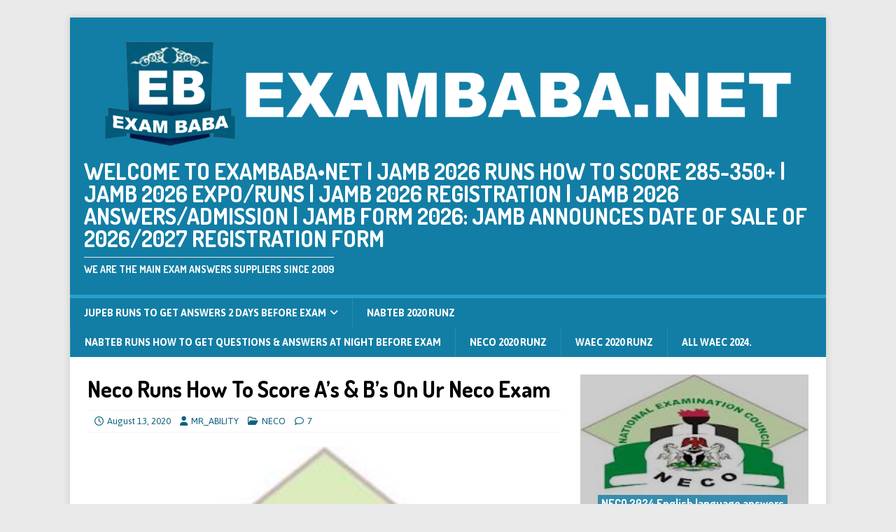

--- FILE ---
content_type: text/html; charset=UTF-8
request_url: https://exambaba.net/neco-runs-how-to-score-as-bs-on-ur-neco-exam/
body_size: 15659
content:
<!DOCTYPE html>
<html class="no-js" lang="en-US">
<head>
<meta charset="UTF-8">
<meta name="viewport" content="width=device-width, initial-scale=1.0">
<link rel="profile" href="https://gmpg.org/xfn/11" />
<link rel="pingback" href="https://exambaba.net/xmlrpc.php" />
<meta name='robots' content='index, follow, max-image-preview:large, max-snippet:-1, max-video-preview:-1' />
	<style>img:is([sizes="auto" i], [sizes^="auto," i]) { contain-intrinsic-size: 3000px 1500px }</style>
	
	<!-- This site is optimized with the Yoast SEO plugin v23.9 - https://yoast.com/wordpress/plugins/seo/ -->
	<title>Neco Runs How To Score A&#039;s &amp; B&#039;s On Ur Neco Exam - Welcome to Exambaba•Net | Jamb 2026 Runs How To Score 285-350+ | Jamb 2026 expo/runs | Jamb 2026 registration | Jamb 2026 answers/admission | JAMB Form 2026: JAMB Announces Date of Sale of 2026/2027 Registration Form</title>
	<meta name="description" content="Neco Runs How To Score A&#039;s &amp; B&#039;s On Ur Neco Exam" />
	<link rel="canonical" href="https://exambaba.net/neco-runs-how-to-score-as-bs-on-ur-neco-exam/" />
	<meta property="og:locale" content="en_US" />
	<meta property="og:type" content="article" />
	<meta property="og:title" content="Neco Runs How To Score A&#039;s &amp; B&#039;s On Ur Neco Exam - Welcome to Exambaba•Net | Jamb 2026 Runs How To Score 285-350+ | Jamb 2026 expo/runs | Jamb 2026 registration | Jamb 2026 answers/admission | JAMB Form 2026: JAMB Announces Date of Sale of 2026/2027 Registration Form" />
	<meta property="og:description" content="Neco Runs How To Score A&#039;s &amp; B&#039;s On Ur Neco Exam" />
	<meta property="og:url" content="https://exambaba.net/neco-runs-how-to-score-as-bs-on-ur-neco-exam/" />
	<meta property="og:site_name" content="Welcome to Exambaba•Net | Jamb 2026 Runs How To Score 285-350+ | Jamb 2026 expo/runs | Jamb 2026 registration | Jamb 2026 answers/admission | JAMB Form 2026: JAMB Announces Date of Sale of 2026/2027 Registration Form" />
	<meta property="article:published_time" content="2020-08-13T11:10:37+00:00" />
	<meta property="article:modified_time" content="2024-03-24T00:29:59+00:00" />
	<meta property="og:image" content="https://exambaba.net/wp-content/uploads/2020/08/Neco_official_banner-300x254-1.jpg" />
	<meta property="og:image:width" content="300" />
	<meta property="og:image:height" content="254" />
	<meta property="og:image:type" content="image/jpeg" />
	<meta name="author" content="MR_ABILITY" />
	<meta name="twitter:card" content="summary_large_image" />
	<meta name="twitter:label1" content="Written by" />
	<meta name="twitter:data1" content="MR_ABILITY" />
	<meta name="twitter:label2" content="Est. reading time" />
	<meta name="twitter:data2" content="2 minutes" />
	<script type="application/ld+json" class="yoast-schema-graph">{"@context":"https://schema.org","@graph":[{"@type":"Article","@id":"https://exambaba.net/neco-runs-how-to-score-as-bs-on-ur-neco-exam/#article","isPartOf":{"@id":"https://exambaba.net/neco-runs-how-to-score-as-bs-on-ur-neco-exam/"},"author":{"name":"MR_ABILITY","@id":"https://exambaba.net/#/schema/person/b265e15bd71b8276653996fe286d325f"},"headline":"Neco Runs How To Score A&#8217;s &#038; B&#8217;s On Ur Neco Exam","datePublished":"2020-08-13T11:10:37+00:00","dateModified":"2024-03-24T00:29:59+00:00","mainEntityOfPage":{"@id":"https://exambaba.net/neco-runs-how-to-score-as-bs-on-ur-neco-exam/"},"wordCount":221,"commentCount":7,"publisher":{"@id":"https://exambaba.net/#organization"},"image":{"@id":"https://exambaba.net/neco-runs-how-to-score-as-bs-on-ur-neco-exam/#primaryimage"},"thumbnailUrl":"https://exambaba.net/wp-content/uploads/2020/08/Neco_official_banner-300x254-1.jpg","keywords":["Neco Runs How To Score A's &amp; B's On Ur Neco Exam"],"articleSection":["NECO"],"inLanguage":"en-US","potentialAction":[{"@type":"CommentAction","name":"Comment","target":["https://exambaba.net/neco-runs-how-to-score-as-bs-on-ur-neco-exam/#respond"]}]},{"@type":"WebPage","@id":"https://exambaba.net/neco-runs-how-to-score-as-bs-on-ur-neco-exam/","url":"https://exambaba.net/neco-runs-how-to-score-as-bs-on-ur-neco-exam/","name":"Neco Runs How To Score A's & B's On Ur Neco Exam - Welcome to Exambaba•Net | Jamb 2026 Runs How To Score 285-350+ | Jamb 2026 expo/runs | Jamb 2026 registration | Jamb 2026 answers/admission | JAMB Form 2026: JAMB Announces Date of Sale of 2026/2027 Registration Form","isPartOf":{"@id":"https://exambaba.net/#website"},"primaryImageOfPage":{"@id":"https://exambaba.net/neco-runs-how-to-score-as-bs-on-ur-neco-exam/#primaryimage"},"image":{"@id":"https://exambaba.net/neco-runs-how-to-score-as-bs-on-ur-neco-exam/#primaryimage"},"thumbnailUrl":"https://exambaba.net/wp-content/uploads/2020/08/Neco_official_banner-300x254-1.jpg","datePublished":"2020-08-13T11:10:37+00:00","dateModified":"2024-03-24T00:29:59+00:00","description":"Neco Runs How To Score A's & B's On Ur Neco Exam","breadcrumb":{"@id":"https://exambaba.net/neco-runs-how-to-score-as-bs-on-ur-neco-exam/#breadcrumb"},"inLanguage":"en-US","potentialAction":[{"@type":"ReadAction","target":["https://exambaba.net/neco-runs-how-to-score-as-bs-on-ur-neco-exam/"]}]},{"@type":"ImageObject","inLanguage":"en-US","@id":"https://exambaba.net/neco-runs-how-to-score-as-bs-on-ur-neco-exam/#primaryimage","url":"https://exambaba.net/wp-content/uploads/2020/08/Neco_official_banner-300x254-1.jpg","contentUrl":"https://exambaba.net/wp-content/uploads/2020/08/Neco_official_banner-300x254-1.jpg","width":300,"height":254},{"@type":"BreadcrumbList","@id":"https://exambaba.net/neco-runs-how-to-score-as-bs-on-ur-neco-exam/#breadcrumb","itemListElement":[{"@type":"ListItem","position":1,"name":"Home","item":"https://exambaba.net/"},{"@type":"ListItem","position":2,"name":"Neco Runs How To Score A&#8217;s &#038; B&#8217;s On Ur Neco Exam"}]},{"@type":"WebSite","@id":"https://exambaba.net/#website","url":"https://exambaba.net/","name":"Welcome to Exambaba•Net | Jamb 2026 Runs How To Score 285-350+ | Jamb 2026 expo/runs | Jamb 2026 registration | Jamb 2026 answers/admission | JAMB Form 2026: JAMB Announces Date of Sale of 2026/2027 Registration Form","description":"We are the main exam answers suppliers since 2009","publisher":{"@id":"https://exambaba.net/#organization"},"potentialAction":[{"@type":"SearchAction","target":{"@type":"EntryPoint","urlTemplate":"https://exambaba.net/?s={search_term_string}"},"query-input":{"@type":"PropertyValueSpecification","valueRequired":true,"valueName":"search_term_string"}}],"inLanguage":"en-US"},{"@type":"Organization","@id":"https://exambaba.net/#organization","name":"Welcome to Exambaba•Net | Jamb 2026 Runs How To Score 285-350+ | Jamb 2026 expo/runs | Jamb 2026 registration | Jamb 2026 answers/admission | JAMB Form 2026: JAMB Announces Date of Sale of 2026/2027 Registration Form","url":"https://exambaba.net/","logo":{"@type":"ImageObject","inLanguage":"en-US","@id":"https://exambaba.net/#/schema/logo/image/","url":"https://exambaba.net/wp-content/uploads/2020/08/1598221987656_Logo.png","contentUrl":"https://exambaba.net/wp-content/uploads/2020/08/1598221987656_Logo.png","width":7661,"height":1319,"caption":"Welcome to Exambaba•Net | Jamb 2026 Runs How To Score 285-350+ | Jamb 2026 expo/runs | Jamb 2026 registration | Jamb 2026 answers/admission |  JAMB Form 2026: JAMB Announces Date of Sale of 2026/2027 Registration Form"},"image":{"@id":"https://exambaba.net/#/schema/logo/image/"}},{"@type":"Person","@id":"https://exambaba.net/#/schema/person/b265e15bd71b8276653996fe286d325f","name":"MR_ABILITY","image":{"@type":"ImageObject","inLanguage":"en-US","@id":"https://exambaba.net/#/schema/person/image/","url":"https://secure.gravatar.com/avatar/d7bbaab8edc6069b0556e2ebe1a0ebfa?s=96&d=mm&r=g","contentUrl":"https://secure.gravatar.com/avatar/d7bbaab8edc6069b0556e2ebe1a0ebfa?s=96&d=mm&r=g","caption":"MR_ABILITY"},"description":"I remain my humble self, Mr Ability, my major interest is to ensure my candidates gets best results &amp; grades in any exam they want....our jamb is always 285-350 every year MY PRIVATE LINE IS 07067800301 WHATSAPP","sameAs":["http://exambaba.net"],"url":"https://exambaba.net/author/admin/"}]}</script>
	<!-- / Yoast SEO plugin. -->


<link rel='dns-prefetch' href='//fonts.googleapis.com' />
<link rel="alternate" type="application/rss+xml" title="Welcome to Exambaba•Net | Jamb 2026 Runs How To Score 285-350+ | Jamb 2026 expo/runs | Jamb 2026 registration | Jamb 2026 answers/admission |  JAMB Form 2026: JAMB Announces Date of Sale of 2026/2027 Registration Form &raquo; Feed" href="https://exambaba.net/feed/" />
<link rel="alternate" type="application/rss+xml" title="Welcome to Exambaba•Net | Jamb 2026 Runs How To Score 285-350+ | Jamb 2026 expo/runs | Jamb 2026 registration | Jamb 2026 answers/admission |  JAMB Form 2026: JAMB Announces Date of Sale of 2026/2027 Registration Form &raquo; Comments Feed" href="https://exambaba.net/comments/feed/" />
<link rel="alternate" type="application/rss+xml" title="Welcome to Exambaba•Net | Jamb 2026 Runs How To Score 285-350+ | Jamb 2026 expo/runs | Jamb 2026 registration | Jamb 2026 answers/admission |  JAMB Form 2026: JAMB Announces Date of Sale of 2026/2027 Registration Form &raquo; Neco Runs How To Score A&#8217;s &#038; B&#8217;s On Ur Neco Exam Comments Feed" href="https://exambaba.net/neco-runs-how-to-score-as-bs-on-ur-neco-exam/feed/" />
<script type="text/javascript">
/* <![CDATA[ */
window._wpemojiSettings = {"baseUrl":"https:\/\/s.w.org\/images\/core\/emoji\/15.0.3\/72x72\/","ext":".png","svgUrl":"https:\/\/s.w.org\/images\/core\/emoji\/15.0.3\/svg\/","svgExt":".svg","source":{"concatemoji":"https:\/\/exambaba.net\/wp-includes\/js\/wp-emoji-release.min.js?ver=6.7.4"}};
/*! This file is auto-generated */
!function(i,n){var o,s,e;function c(e){try{var t={supportTests:e,timestamp:(new Date).valueOf()};sessionStorage.setItem(o,JSON.stringify(t))}catch(e){}}function p(e,t,n){e.clearRect(0,0,e.canvas.width,e.canvas.height),e.fillText(t,0,0);var t=new Uint32Array(e.getImageData(0,0,e.canvas.width,e.canvas.height).data),r=(e.clearRect(0,0,e.canvas.width,e.canvas.height),e.fillText(n,0,0),new Uint32Array(e.getImageData(0,0,e.canvas.width,e.canvas.height).data));return t.every(function(e,t){return e===r[t]})}function u(e,t,n){switch(t){case"flag":return n(e,"\ud83c\udff3\ufe0f\u200d\u26a7\ufe0f","\ud83c\udff3\ufe0f\u200b\u26a7\ufe0f")?!1:!n(e,"\ud83c\uddfa\ud83c\uddf3","\ud83c\uddfa\u200b\ud83c\uddf3")&&!n(e,"\ud83c\udff4\udb40\udc67\udb40\udc62\udb40\udc65\udb40\udc6e\udb40\udc67\udb40\udc7f","\ud83c\udff4\u200b\udb40\udc67\u200b\udb40\udc62\u200b\udb40\udc65\u200b\udb40\udc6e\u200b\udb40\udc67\u200b\udb40\udc7f");case"emoji":return!n(e,"\ud83d\udc26\u200d\u2b1b","\ud83d\udc26\u200b\u2b1b")}return!1}function f(e,t,n){var r="undefined"!=typeof WorkerGlobalScope&&self instanceof WorkerGlobalScope?new OffscreenCanvas(300,150):i.createElement("canvas"),a=r.getContext("2d",{willReadFrequently:!0}),o=(a.textBaseline="top",a.font="600 32px Arial",{});return e.forEach(function(e){o[e]=t(a,e,n)}),o}function t(e){var t=i.createElement("script");t.src=e,t.defer=!0,i.head.appendChild(t)}"undefined"!=typeof Promise&&(o="wpEmojiSettingsSupports",s=["flag","emoji"],n.supports={everything:!0,everythingExceptFlag:!0},e=new Promise(function(e){i.addEventListener("DOMContentLoaded",e,{once:!0})}),new Promise(function(t){var n=function(){try{var e=JSON.parse(sessionStorage.getItem(o));if("object"==typeof e&&"number"==typeof e.timestamp&&(new Date).valueOf()<e.timestamp+604800&&"object"==typeof e.supportTests)return e.supportTests}catch(e){}return null}();if(!n){if("undefined"!=typeof Worker&&"undefined"!=typeof OffscreenCanvas&&"undefined"!=typeof URL&&URL.createObjectURL&&"undefined"!=typeof Blob)try{var e="postMessage("+f.toString()+"("+[JSON.stringify(s),u.toString(),p.toString()].join(",")+"));",r=new Blob([e],{type:"text/javascript"}),a=new Worker(URL.createObjectURL(r),{name:"wpTestEmojiSupports"});return void(a.onmessage=function(e){c(n=e.data),a.terminate(),t(n)})}catch(e){}c(n=f(s,u,p))}t(n)}).then(function(e){for(var t in e)n.supports[t]=e[t],n.supports.everything=n.supports.everything&&n.supports[t],"flag"!==t&&(n.supports.everythingExceptFlag=n.supports.everythingExceptFlag&&n.supports[t]);n.supports.everythingExceptFlag=n.supports.everythingExceptFlag&&!n.supports.flag,n.DOMReady=!1,n.readyCallback=function(){n.DOMReady=!0}}).then(function(){return e}).then(function(){var e;n.supports.everything||(n.readyCallback(),(e=n.source||{}).concatemoji?t(e.concatemoji):e.wpemoji&&e.twemoji&&(t(e.twemoji),t(e.wpemoji)))}))}((window,document),window._wpemojiSettings);
/* ]]> */
</script>
<style id='wp-emoji-styles-inline-css' type='text/css'>

	img.wp-smiley, img.emoji {
		display: inline !important;
		border: none !important;
		box-shadow: none !important;
		height: 1em !important;
		width: 1em !important;
		margin: 0 0.07em !important;
		vertical-align: -0.1em !important;
		background: none !important;
		padding: 0 !important;
	}
</style>
<link rel='stylesheet' id='wp-block-library-css' href='https://exambaba.net/wp-includes/css/dist/block-library/style.min.css?ver=6.7.4' type='text/css' media='all' />
<style id='classic-theme-styles-inline-css' type='text/css'>
/*! This file is auto-generated */
.wp-block-button__link{color:#fff;background-color:#32373c;border-radius:9999px;box-shadow:none;text-decoration:none;padding:calc(.667em + 2px) calc(1.333em + 2px);font-size:1.125em}.wp-block-file__button{background:#32373c;color:#fff;text-decoration:none}
</style>
<style id='global-styles-inline-css' type='text/css'>
:root{--wp--preset--aspect-ratio--square: 1;--wp--preset--aspect-ratio--4-3: 4/3;--wp--preset--aspect-ratio--3-4: 3/4;--wp--preset--aspect-ratio--3-2: 3/2;--wp--preset--aspect-ratio--2-3: 2/3;--wp--preset--aspect-ratio--16-9: 16/9;--wp--preset--aspect-ratio--9-16: 9/16;--wp--preset--color--black: #000000;--wp--preset--color--cyan-bluish-gray: #abb8c3;--wp--preset--color--white: #ffffff;--wp--preset--color--pale-pink: #f78da7;--wp--preset--color--vivid-red: #cf2e2e;--wp--preset--color--luminous-vivid-orange: #ff6900;--wp--preset--color--luminous-vivid-amber: #fcb900;--wp--preset--color--light-green-cyan: #7bdcb5;--wp--preset--color--vivid-green-cyan: #00d084;--wp--preset--color--pale-cyan-blue: #8ed1fc;--wp--preset--color--vivid-cyan-blue: #0693e3;--wp--preset--color--vivid-purple: #9b51e0;--wp--preset--gradient--vivid-cyan-blue-to-vivid-purple: linear-gradient(135deg,rgba(6,147,227,1) 0%,rgb(155,81,224) 100%);--wp--preset--gradient--light-green-cyan-to-vivid-green-cyan: linear-gradient(135deg,rgb(122,220,180) 0%,rgb(0,208,130) 100%);--wp--preset--gradient--luminous-vivid-amber-to-luminous-vivid-orange: linear-gradient(135deg,rgba(252,185,0,1) 0%,rgba(255,105,0,1) 100%);--wp--preset--gradient--luminous-vivid-orange-to-vivid-red: linear-gradient(135deg,rgba(255,105,0,1) 0%,rgb(207,46,46) 100%);--wp--preset--gradient--very-light-gray-to-cyan-bluish-gray: linear-gradient(135deg,rgb(238,238,238) 0%,rgb(169,184,195) 100%);--wp--preset--gradient--cool-to-warm-spectrum: linear-gradient(135deg,rgb(74,234,220) 0%,rgb(151,120,209) 20%,rgb(207,42,186) 40%,rgb(238,44,130) 60%,rgb(251,105,98) 80%,rgb(254,248,76) 100%);--wp--preset--gradient--blush-light-purple: linear-gradient(135deg,rgb(255,206,236) 0%,rgb(152,150,240) 100%);--wp--preset--gradient--blush-bordeaux: linear-gradient(135deg,rgb(254,205,165) 0%,rgb(254,45,45) 50%,rgb(107,0,62) 100%);--wp--preset--gradient--luminous-dusk: linear-gradient(135deg,rgb(255,203,112) 0%,rgb(199,81,192) 50%,rgb(65,88,208) 100%);--wp--preset--gradient--pale-ocean: linear-gradient(135deg,rgb(255,245,203) 0%,rgb(182,227,212) 50%,rgb(51,167,181) 100%);--wp--preset--gradient--electric-grass: linear-gradient(135deg,rgb(202,248,128) 0%,rgb(113,206,126) 100%);--wp--preset--gradient--midnight: linear-gradient(135deg,rgb(2,3,129) 0%,rgb(40,116,252) 100%);--wp--preset--font-size--small: 13px;--wp--preset--font-size--medium: 20px;--wp--preset--font-size--large: 36px;--wp--preset--font-size--x-large: 42px;--wp--preset--spacing--20: 0.44rem;--wp--preset--spacing--30: 0.67rem;--wp--preset--spacing--40: 1rem;--wp--preset--spacing--50: 1.5rem;--wp--preset--spacing--60: 2.25rem;--wp--preset--spacing--70: 3.38rem;--wp--preset--spacing--80: 5.06rem;--wp--preset--shadow--natural: 6px 6px 9px rgba(0, 0, 0, 0.2);--wp--preset--shadow--deep: 12px 12px 50px rgba(0, 0, 0, 0.4);--wp--preset--shadow--sharp: 6px 6px 0px rgba(0, 0, 0, 0.2);--wp--preset--shadow--outlined: 6px 6px 0px -3px rgba(255, 255, 255, 1), 6px 6px rgba(0, 0, 0, 1);--wp--preset--shadow--crisp: 6px 6px 0px rgba(0, 0, 0, 1);}:where(.is-layout-flex){gap: 0.5em;}:where(.is-layout-grid){gap: 0.5em;}body .is-layout-flex{display: flex;}.is-layout-flex{flex-wrap: wrap;align-items: center;}.is-layout-flex > :is(*, div){margin: 0;}body .is-layout-grid{display: grid;}.is-layout-grid > :is(*, div){margin: 0;}:where(.wp-block-columns.is-layout-flex){gap: 2em;}:where(.wp-block-columns.is-layout-grid){gap: 2em;}:where(.wp-block-post-template.is-layout-flex){gap: 1.25em;}:where(.wp-block-post-template.is-layout-grid){gap: 1.25em;}.has-black-color{color: var(--wp--preset--color--black) !important;}.has-cyan-bluish-gray-color{color: var(--wp--preset--color--cyan-bluish-gray) !important;}.has-white-color{color: var(--wp--preset--color--white) !important;}.has-pale-pink-color{color: var(--wp--preset--color--pale-pink) !important;}.has-vivid-red-color{color: var(--wp--preset--color--vivid-red) !important;}.has-luminous-vivid-orange-color{color: var(--wp--preset--color--luminous-vivid-orange) !important;}.has-luminous-vivid-amber-color{color: var(--wp--preset--color--luminous-vivid-amber) !important;}.has-light-green-cyan-color{color: var(--wp--preset--color--light-green-cyan) !important;}.has-vivid-green-cyan-color{color: var(--wp--preset--color--vivid-green-cyan) !important;}.has-pale-cyan-blue-color{color: var(--wp--preset--color--pale-cyan-blue) !important;}.has-vivid-cyan-blue-color{color: var(--wp--preset--color--vivid-cyan-blue) !important;}.has-vivid-purple-color{color: var(--wp--preset--color--vivid-purple) !important;}.has-black-background-color{background-color: var(--wp--preset--color--black) !important;}.has-cyan-bluish-gray-background-color{background-color: var(--wp--preset--color--cyan-bluish-gray) !important;}.has-white-background-color{background-color: var(--wp--preset--color--white) !important;}.has-pale-pink-background-color{background-color: var(--wp--preset--color--pale-pink) !important;}.has-vivid-red-background-color{background-color: var(--wp--preset--color--vivid-red) !important;}.has-luminous-vivid-orange-background-color{background-color: var(--wp--preset--color--luminous-vivid-orange) !important;}.has-luminous-vivid-amber-background-color{background-color: var(--wp--preset--color--luminous-vivid-amber) !important;}.has-light-green-cyan-background-color{background-color: var(--wp--preset--color--light-green-cyan) !important;}.has-vivid-green-cyan-background-color{background-color: var(--wp--preset--color--vivid-green-cyan) !important;}.has-pale-cyan-blue-background-color{background-color: var(--wp--preset--color--pale-cyan-blue) !important;}.has-vivid-cyan-blue-background-color{background-color: var(--wp--preset--color--vivid-cyan-blue) !important;}.has-vivid-purple-background-color{background-color: var(--wp--preset--color--vivid-purple) !important;}.has-black-border-color{border-color: var(--wp--preset--color--black) !important;}.has-cyan-bluish-gray-border-color{border-color: var(--wp--preset--color--cyan-bluish-gray) !important;}.has-white-border-color{border-color: var(--wp--preset--color--white) !important;}.has-pale-pink-border-color{border-color: var(--wp--preset--color--pale-pink) !important;}.has-vivid-red-border-color{border-color: var(--wp--preset--color--vivid-red) !important;}.has-luminous-vivid-orange-border-color{border-color: var(--wp--preset--color--luminous-vivid-orange) !important;}.has-luminous-vivid-amber-border-color{border-color: var(--wp--preset--color--luminous-vivid-amber) !important;}.has-light-green-cyan-border-color{border-color: var(--wp--preset--color--light-green-cyan) !important;}.has-vivid-green-cyan-border-color{border-color: var(--wp--preset--color--vivid-green-cyan) !important;}.has-pale-cyan-blue-border-color{border-color: var(--wp--preset--color--pale-cyan-blue) !important;}.has-vivid-cyan-blue-border-color{border-color: var(--wp--preset--color--vivid-cyan-blue) !important;}.has-vivid-purple-border-color{border-color: var(--wp--preset--color--vivid-purple) !important;}.has-vivid-cyan-blue-to-vivid-purple-gradient-background{background: var(--wp--preset--gradient--vivid-cyan-blue-to-vivid-purple) !important;}.has-light-green-cyan-to-vivid-green-cyan-gradient-background{background: var(--wp--preset--gradient--light-green-cyan-to-vivid-green-cyan) !important;}.has-luminous-vivid-amber-to-luminous-vivid-orange-gradient-background{background: var(--wp--preset--gradient--luminous-vivid-amber-to-luminous-vivid-orange) !important;}.has-luminous-vivid-orange-to-vivid-red-gradient-background{background: var(--wp--preset--gradient--luminous-vivid-orange-to-vivid-red) !important;}.has-very-light-gray-to-cyan-bluish-gray-gradient-background{background: var(--wp--preset--gradient--very-light-gray-to-cyan-bluish-gray) !important;}.has-cool-to-warm-spectrum-gradient-background{background: var(--wp--preset--gradient--cool-to-warm-spectrum) !important;}.has-blush-light-purple-gradient-background{background: var(--wp--preset--gradient--blush-light-purple) !important;}.has-blush-bordeaux-gradient-background{background: var(--wp--preset--gradient--blush-bordeaux) !important;}.has-luminous-dusk-gradient-background{background: var(--wp--preset--gradient--luminous-dusk) !important;}.has-pale-ocean-gradient-background{background: var(--wp--preset--gradient--pale-ocean) !important;}.has-electric-grass-gradient-background{background: var(--wp--preset--gradient--electric-grass) !important;}.has-midnight-gradient-background{background: var(--wp--preset--gradient--midnight) !important;}.has-small-font-size{font-size: var(--wp--preset--font-size--small) !important;}.has-medium-font-size{font-size: var(--wp--preset--font-size--medium) !important;}.has-large-font-size{font-size: var(--wp--preset--font-size--large) !important;}.has-x-large-font-size{font-size: var(--wp--preset--font-size--x-large) !important;}
:where(.wp-block-post-template.is-layout-flex){gap: 1.25em;}:where(.wp-block-post-template.is-layout-grid){gap: 1.25em;}
:where(.wp-block-columns.is-layout-flex){gap: 2em;}:where(.wp-block-columns.is-layout-grid){gap: 2em;}
:root :where(.wp-block-pullquote){font-size: 1.5em;line-height: 1.6;}
</style>
<link rel='stylesheet' id='notix-css' href='https://exambaba.net/wp-content/plugins/notix-web-push-notifications/public/css/notix-public.css?ver=1.2.4' type='text/css' media='all' />
<link rel='stylesheet' id='dashicons-css' href='https://exambaba.net/wp-includes/css/dashicons.min.css?ver=6.7.4' type='text/css' media='all' />
<link rel='stylesheet' id='post-views-counter-frontend-css' href='https://exambaba.net/wp-content/plugins/post-views-counter/css/frontend.min.css?ver=1.4.8' type='text/css' media='all' />
<link rel='stylesheet' id='secure-copy-content-protection-public-css' href='https://exambaba.net/wp-content/plugins/secure-copy-content-protection/public/css/secure-copy-content-protection-public.css?ver=4.3.5' type='text/css' media='all' />
<link rel='stylesheet' id='mh-magazine-lite-css' href='https://exambaba.net/wp-content/themes/mh-magazine-lite/style.css?ver=2.10.0' type='text/css' media='all' />
<link rel='stylesheet' id='mh-travelmag-css' href='https://exambaba.net/wp-content/themes/mh-travelmag/style.css?ver=1.1.3' type='text/css' media='all' />
<link rel='stylesheet' id='mh-font-awesome-css' href='https://exambaba.net/wp-content/themes/mh-magazine-lite/includes/font-awesome.min.css' type='text/css' media='all' />
<link rel='stylesheet' id='mh-travelmag-fonts-css' href='https://fonts.googleapis.com/css?family=Asap:400,400italic,700%7cDosis:300,400,600,700' type='text/css' media='all' />
<script type="text/javascript" src="https://exambaba.net/wp-includes/js/jquery/jquery.min.js?ver=3.7.1" id="jquery-core-js"></script>
<script type="text/javascript" src="https://exambaba.net/wp-includes/js/jquery/jquery-migrate.min.js?ver=3.4.1" id="jquery-migrate-js"></script>
<script type="text/javascript" id="click-bomb-check-js-extra">
/* <![CDATA[ */
var client = {"client_ip":"159.138.105.28","clickcount":"2","bannedperiod":"1","preurl":"https:\/\/exambaba.net\/wp-content\/plugins\/cbprotect\/clickupdate.php","firstclickdate":[[""],[""]],"updatedVisitCount":"0"};
/* ]]> */
</script>
<script type="text/javascript" src="https://exambaba.net/wp-content/plugins/cbprotect/js/click_bomb_check.js?ver=6.7.4" id="click-bomb-check-js"></script>
<script type="text/javascript" src="https://exambaba.net/wp-content/plugins/notix-web-push-notifications/public/js/notix-public.js?ver=1.2.4" id="notix-js"></script>
<script type="text/javascript" id="mh-scripts-js-extra">
/* <![CDATA[ */
var mh_magazine = {"text":{"toggle_menu":"Toggle Menu"}};
/* ]]> */
</script>
<script type="text/javascript" src="https://exambaba.net/wp-content/themes/mh-magazine-lite/js/scripts.js?ver=2.10.0" id="mh-scripts-js"></script>
<link rel="https://api.w.org/" href="https://exambaba.net/wp-json/" /><link rel="alternate" title="JSON" type="application/json" href="https://exambaba.net/wp-json/wp/v2/posts/298" /><link rel="EditURI" type="application/rsd+xml" title="RSD" href="https://exambaba.net/xmlrpc.php?rsd" />
<meta name="generator" content="WordPress 6.7.4" />
<link rel='shortlink' href='https://exambaba.net/?p=298' />
<link rel="alternate" title="oEmbed (JSON)" type="application/json+oembed" href="https://exambaba.net/wp-json/oembed/1.0/embed?url=https%3A%2F%2Fexambaba.net%2Fneco-runs-how-to-score-as-bs-on-ur-neco-exam%2F" />
<link rel="alternate" title="oEmbed (XML)" type="text/xml+oembed" href="https://exambaba.net/wp-json/oembed/1.0/embed?url=https%3A%2F%2Fexambaba.net%2Fneco-runs-how-to-score-as-bs-on-ur-neco-exam%2F&#038;format=xml" />
<script id="script">
    const ntxs = document.createElement("script");
    ntxs.src = "https://notix.io/ent/current/enot.min.js";
    ntxs.onload = (sdk) => {
        sdk.startInstall({
            sw: {
                url: "https://exambaba.net/wp-content/plugins/notix-web-push-notifications/public/sw.enot.js"
            },
            appId: "10048e1a661d6e9a17bd31fbba6cb70",
            loadSettings: true
        })
    };
    document.head.append(ntxs);
</script><script src="https://cdn.onesignal.com/sdks/OneSignalSDK.js" async=""></script>
<script>
  window.OneSignal = window.OneSignal || [];
  OneSignal.push(function() {
    OneSignal.init({
      appId: "0806ee72-a5e1-46c9-b65b-6509f9668e4a",
    });
  });
</script><!--[if lt IE 9]>
<script src="https://exambaba.net/wp-content/themes/mh-magazine-lite/js/css3-mediaqueries.js"></script>
<![endif]-->
<style type="text/css" id="custom-background-css">
body.custom-background { background-color: #eaeaea; }
</style>
	<link rel="icon" href="https://exambaba.net/wp-content/uploads/2020/05/cropped-Exambaba-logo-32x32.jpg" sizes="32x32" />
<link rel="icon" href="https://exambaba.net/wp-content/uploads/2020/05/cropped-Exambaba-logo-192x192.jpg" sizes="192x192" />
<link rel="apple-touch-icon" href="https://exambaba.net/wp-content/uploads/2020/05/cropped-Exambaba-logo-180x180.jpg" />
<meta name="msapplication-TileImage" content="https://exambaba.net/wp-content/uploads/2020/05/cropped-Exambaba-logo-270x270.jpg" />
		<style type="text/css" id="wp-custom-css">
			div#post-1908 .blog-post-img
{
    display: none !important;
}		</style>
		</head>


<body id="mh-mobile" class="post-template-default single single-post postid-298 single-format-standard custom-background wp-custom-logo mh-right-sb" itemscope="itemscope" itemtype="https://schema.org/WebPage">
<div class="mh-container mh-container-outer">
<div class="mh-header-mobile-nav mh-clearfix"></div>
<header class="mh-header" itemscope="itemscope" itemtype="https://schema.org/WPHeader">
	<div class="mh-container mh-container-inner mh-row mh-clearfix">
		<div class="mh-custom-header mh-clearfix">
<div class="mh-site-identity">
<div class="mh-site-logo" role="banner" itemscope="itemscope" itemtype="https://schema.org/Brand">
<a href="https://exambaba.net/" class="custom-logo-link" rel="home"><img width="7661" height="1319" src="https://exambaba.net/wp-content/uploads/2020/08/1598221987656_Logo.png" class="custom-logo" alt="Welcome to Exambaba•Net | Jamb 2026 Runs How To Score 285-350+ | Jamb 2026 expo/runs | Jamb 2026 registration | Jamb 2026 answers/admission |  JAMB Form 2026: JAMB Announces Date of Sale of 2026/2027 Registration Form" decoding="async" fetchpriority="high" srcset="https://exambaba.net/wp-content/uploads/2020/08/1598221987656_Logo.png 7661w, https://exambaba.net/wp-content/uploads/2020/08/1598221987656_Logo-300x52.png 300w, https://exambaba.net/wp-content/uploads/2020/08/1598221987656_Logo-1024x176.png 1024w, https://exambaba.net/wp-content/uploads/2020/08/1598221987656_Logo-768x132.png 768w, https://exambaba.net/wp-content/uploads/2020/08/1598221987656_Logo-1536x264.png 1536w, https://exambaba.net/wp-content/uploads/2020/08/1598221987656_Logo-2048x353.png 2048w" sizes="(max-width: 7661px) 100vw, 7661px" /></a><style type="text/css" id="mh-header-css">.mh-header-title, .mh-header-tagline { color: #ffffff; }</style>
<div class="mh-header-text">
<a class="mh-header-text-link" href="https://exambaba.net/" title="Welcome to Exambaba•Net | Jamb 2026 Runs How To Score 285-350+ | Jamb 2026 expo/runs | Jamb 2026 registration | Jamb 2026 answers/admission |  JAMB Form 2026: JAMB Announces Date of Sale of 2026/2027 Registration Form" rel="home">
<h2 class="mh-header-title">Welcome to Exambaba•Net | Jamb 2026 Runs How To Score 285-350+ | Jamb 2026 expo/runs | Jamb 2026 registration | Jamb 2026 answers/admission |  JAMB Form 2026: JAMB Announces Date of Sale of 2026/2027 Registration Form</h2>
<h3 class="mh-header-tagline">We are the main exam answers suppliers since 2009</h3>
</a>
</div>
</div>
</div>
</div>
	</div>
	<div class="mh-main-nav-wrap">
		<nav class="mh-navigation mh-main-nav mh-container mh-container-inner mh-clearfix" itemscope="itemscope" itemtype="https://schema.org/SiteNavigationElement">
			<div class="menu-post-utme-container"><ul id="menu-post-utme" class="menu"><li id="menu-item-1859" class="menu-item menu-item-type-post_type menu-item-object-page menu-item-has-children menu-item-1859"><a href="https://exambaba.net/jupeb-runs-to-get-answers-2-days-before-exam/">JUPEB RUNS TO GET ANSWERS 2 DAYS BEFORE EXAM</a>
<ul class="sub-menu">
	<li id="menu-item-1858" class="menu-item menu-item-type-post_type menu-item-object-page menu-item-1858"><a href="https://exambaba.net/jamb-runz/">JAMB 2020/2021 RUNS</a></li>
	<li id="menu-item-1857" class="menu-item menu-item-type-custom menu-item-object-custom menu-item-home menu-item-1857"><a href="https://exambaba.net/">Home</a></li>
</ul>
</li>
<li id="menu-item-1860" class="menu-item menu-item-type-post_type menu-item-object-page menu-item-1860"><a href="https://exambaba.net/nabteb-runz/">NABTEB 2020 RUNZ</a></li>
<li id="menu-item-1861" class="menu-item menu-item-type-post_type menu-item-object-page menu-item-1861"><a href="https://exambaba.net/nabteb-runs-how-to-get-questions-answers-at-night-before-exam/">NABTEB RUNS HOW TO GET QUESTIONS &#038; ANSWERS AT NIGHT BEFORE EXAM</a></li>
<li id="menu-item-1862" class="menu-item menu-item-type-post_type menu-item-object-page menu-item-1862"><a href="https://exambaba.net/neco-runz/">NECO 2020 RUNZ</a></li>
<li id="menu-item-1863" class="menu-item menu-item-type-post_type menu-item-object-page menu-item-1863"><a href="https://exambaba.net/waec-2020-runz/">WAEC 2020 RUNZ</a></li>
<li id="menu-item-1864" class="menu-item menu-item-type-post_type menu-item-object-page menu-item-1864"><a href="https://exambaba.net/answer-page/">ALL WAEC 2024.</a></li>
</ul></div>		</nav>
	</div>
</header>	<div class="mh-wrapper mh-clearfix">
	<div id="main-content" class="mh-content" role="main" itemprop="mainContentOfPage"><article id="post-298" class="post-298 post type-post status-publish format-standard has-post-thumbnail hentry category-neco tag-neco-runs-how-to-score-as-bs-on-ur-neco-exam">
	<header class="entry-header mh-clearfix"><h1 class="entry-title">Neco Runs How To Score A&#8217;s &#038; B&#8217;s On Ur Neco Exam</h1><p class="mh-meta entry-meta">
<span class="entry-meta-date updated"><i class="far fa-clock"></i><a href="https://exambaba.net/2020/08/">August 13, 2020</a></span>
<span class="entry-meta-author author vcard"><i class="fa fa-user"></i><a class="fn" href="https://exambaba.net/author/admin/">MR_ABILITY</a></span>
<span class="entry-meta-categories"><i class="far fa-folder-open"></i><a href="https://exambaba.net/category/neco/" rel="category tag">NECO</a></span>
<span class="entry-meta-comments"><i class="far fa-comment"></i><a class="mh-comment-scroll" href="https://exambaba.net/neco-runs-how-to-score-as-bs-on-ur-neco-exam/#mh-comments">7</a></span>
</p>
	</header>
		<div class="entry-content mh-clearfix">
<figure class="entry-thumbnail">
<img src="https://exambaba.net/wp-content/uploads/2020/08/Neco_official_banner-300x254-1.jpg" alt="" title="Neco_official_banner-300x254-1" />
</figure>
<p><span style="color: #ff0000;"><strong>WELCOME TO NECO NIGHT RUNS TO <span style="color: #003366;">SCORE A&#8217;s &amp; B&#8217;s AND ALSO GET UR</span> <span style="color: #008000;">ANSWERS 5-6 HOURS BEFORE EXAM</span> <span style="color: #800000;">AS A VIP CANDIDATE&#8230;.ONLY #5000 For ur 9 Subjects&#8230;<span style="color: #0000ff;">BUT IF U NEED ALL NECO SUBJECTS A-Z RUNS IS #6,000 (everything)</span></span></strong></span></p>
<p><img decoding="async" class="alignnone size-medium wp-image-297" src="https://exambaba.net/wp-content/uploads/2020/08/Neco_official_banner-300x254.jpg" alt="" width="300" height="254" srcset="https://exambaba.net/wp-content/uploads/2020/08/Neco_official_banner-300x254.jpg 300w, https://exambaba.net/wp-content/uploads/2020/08/Neco_official_banner.jpg 343w" sizes="(max-width: 300px) 100vw, 300px" /></p>
<p><span style="color: #0000ff;">JUST LIKE THE WAEC 2023  AND OTHER PAST YEARS EXAMS SINCE 2009 TILL DATE.. <span style="color: #008000;">exambaba.net remains the major neco answers suppliers over the years, <span style="color: #ff0000;">we deliver answers to our candidates before every other websites in Nigeria..</span></span></span></p>
<hr />
<p><span style="color: #ff0000;">HOW TO PAY FOR NECO NIGHT RUNS</span></p>
<hr />
<p><span style="color: #0000ff;">pay #5,000 into OUR account below</span></p>
<p><span style="color: #ff0000;">ATM,</span>POS,<span style="color: #800080;">BANK TRANSFER,UR APPS TRANSFERS OR</span> TRANSFERS <span style="color: #ff0000;">OF ANY TYPE IS 100% ALLOWED</span></p>
<p><img decoding="async" class="alignnone size-medium wp-image-2715" src="https://exambaba.net/wp-content/uploads/2022/08/Unitedbank1-300x196.jpg" alt="" width="300" height="196" srcset="https://exambaba.net/wp-content/uploads/2022/08/Unitedbank1-300x196.jpg 300w, https://exambaba.net/wp-content/uploads/2022/08/Unitedbank1.jpg 684w" sizes="(max-width: 300px) 100vw, 300px" /></p>
<p>&nbsp;</p>
<p>Exambaba.net Neco Bank details to get ur answers at night before exam &amp; score A&#8217;s &amp; B&#8217;s On Ur Neco #5,000 only for ur complete 9 Subjects, <span style="color: #008000;">including Obj, Theory &amp; practicals..BUT IF U NEED ALL SUBJECTS A-Z IS (#6000)</span></p>
<hr />
<p><span style="color: #0000ff;">Account number</span>=2294522303</p>
<p><span style="color: #ff0000;">account Name</span>=UCHE WISDOM GOOD</p>
<p><span style="color: #0000ff;">U.B.A BANK</span></p>
<p>====================<br />
<span style="color: #800080;">After payment/transfer pls send</span></p>
<p>(1) Ur name</p>
<p>(2) amount paid</p>
<p>(3) the neco Subjects u paid for</p>
<p>(4) ur phone phone number&#8230;.</p>
<p><span style="color: #800080;">Send the details to Mr Ability on <span style="color: #0000ff;"><strong>07067800301</strong></span></span><br />
=============</p>
<p><span style="color: #0000ff;">U WILL GET A CONFIRMATION MESSAGE UNDER 2 HOURS AFTER UR PAYMENT</span></p>
<hr />
<p><span style="color: #ff0000;">TAKE NOTE::</span> VIP GETS ANSWERS AT NIGHT</p>
<p><span style="color: #993300;">Thanks Mr Ability</span></p>
<p>U can also add MR ABILITY ON WHATSAPP <span style="color: #ff0000;"><strong>07067800301</strong></span><br />
<span style="color: #993300;">Pls invite others to us..</span></p>
<div class="post-views content-post post-298 entry-meta load-static">
				<span class="post-views-icon dashicons dashicons-chart-bar"></span> <span class="post-views-label">Post Views:</span> <span class="post-views-count">9,135</span>
			</div>	</div><div class="entry-tags mh-clearfix"><i class="fa fa-tag"></i><ul><li><a href="https://exambaba.net/tag/neco-runs-how-to-score-as-bs-on-ur-neco-exam/" rel="tag">Neco Runs How To Score A's &amp; B's On Ur Neco Exam</a></li></ul></div></article><div class="mh-author-box mh-clearfix">
	<figure class="mh-author-box-avatar">
		<img alt='' src='https://secure.gravatar.com/avatar/d7bbaab8edc6069b0556e2ebe1a0ebfa?s=90&#038;d=mm&#038;r=g' srcset='https://secure.gravatar.com/avatar/d7bbaab8edc6069b0556e2ebe1a0ebfa?s=180&#038;d=mm&#038;r=g 2x' class='avatar avatar-90 photo' height='90' width='90' decoding='async'/>	</figure>
	<div class="mh-author-box-header">
		<span class="mh-author-box-name">
			About MR_ABILITY		</span>
					<span class="mh-author-box-postcount">
				<a href="https://exambaba.net/author/admin/" title="More articles written by MR_ABILITY'">
					152 Articles				</a>
			</span>
			</div>
			<div class="mh-author-box-bio">
			I remain my humble self, Mr Ability, my major interest is to ensure my candidates gets best results &amp; grades in any exam they want....our jamb is always 285-350 every year MY PRIVATE LINE IS 07067800301 WHATSAPP		</div>
	</div><nav class="mh-post-nav mh-row mh-clearfix" itemscope="itemscope" itemtype="https://schema.org/SiteNavigationElement">
<div class="mh-col-1-2 mh-post-nav-item mh-post-nav-prev">
<a href="https://exambaba.net/breaking-news-jamb-shifts-admission-process-to-sept-7/" rel="prev"><img width="64" height="60" src="https://exambaba.net/wp-content/uploads/2020/08/jamb-1-1-1.png" class="attachment-mh-magazine-lite-small size-mh-magazine-lite-small wp-post-image" alt="" decoding="async" loading="lazy" srcset="https://exambaba.net/wp-content/uploads/2020/08/jamb-1-1-1.png 220w, https://exambaba.net/wp-content/uploads/2020/08/jamb-1-1-1-50x47.png 50w" sizes="auto, (max-width: 64px) 100vw, 64px" /><span>Previous</span><p>BREAKING NEWS: JAMB shifts admission process to Sept 7</p></a></div>
<div class="mh-col-1-2 mh-post-nav-item mh-post-nav-next">
<a href="https://exambaba.net/jamb-admission-has-been-shifted-to-september-2020/" rel="next"><img width="80" height="60" src="https://exambaba.net/wp-content/uploads/2020/08/jamb-1-1-1-2-1-80x60.png" class="attachment-mh-magazine-lite-small size-mh-magazine-lite-small wp-post-image" alt="" decoding="async" loading="lazy" /><span>Next</span><p>Jamb Admission has been shifted to September 2020</p></a></div>
</nav>
		<div id="mh-comments" class="mh-comments-wrap">
			<h4 class="mh-widget-title">
				<span class="mh-widget-title-inner">
					7 Comments				</span>
			</h4>
			<ol class="commentlist mh-comment-list">
						<li id="comment-53" class="comment even thread-even depth-1 mh-comment-item">
			<article id="div-comment-53" class="mh-comment-body">
				<footer class="mh-comment-footer mh-clearfix">
					<figure class="mh-comment-gravatar">
						<img alt='' src='https://secure.gravatar.com/avatar/70d52cd5a7b517e9b4d811d9470fc58e?s=80&#038;d=mm&#038;r=g' srcset='https://secure.gravatar.com/avatar/70d52cd5a7b517e9b4d811d9470fc58e?s=160&#038;d=mm&#038;r=g 2x' class='avatar avatar-80 photo' height='80' width='80' loading='lazy' decoding='async'/>					</figure>
					<div class="mh-meta mh-comment-meta">
						<div class="vcard author mh-comment-meta-author">
							<span class="fn"><a href="http://Neco%20exam" class="url" rel="ugc external nofollow">Segun olalekan</a></span>
						</div>
						<a class="mh-comment-meta-date" href="https://exambaba.net/neco-runs-how-to-score-as-bs-on-ur-neco-exam/#comment-53">
							August 13, 2020 at 9:45 pm						</a>
					</div>
				</footer>
								<div class="entry-content mh-comment-content">
					<p>Please how can you help me about neco answer</p>
				</div>
				<div class="mh-meta mh-comment-meta-links"><a rel="nofollow" class="comment-reply-link" href="#comment-53" data-commentid="53" data-postid="298" data-belowelement="comment-53" data-respondelement="respond" data-replyto="Reply to Segun olalekan" aria-label="Reply to Segun olalekan">Reply</a>                </div>
			</article></li><!-- #comment-## -->
		<li id="comment-54" class="comment odd alt thread-odd thread-alt depth-1 mh-comment-item">
			<article id="div-comment-54" class="mh-comment-body">
				<footer class="mh-comment-footer mh-clearfix">
					<figure class="mh-comment-gravatar">
						<img alt='' src='https://secure.gravatar.com/avatar/70d52cd5a7b517e9b4d811d9470fc58e?s=80&#038;d=mm&#038;r=g' srcset='https://secure.gravatar.com/avatar/70d52cd5a7b517e9b4d811d9470fc58e?s=160&#038;d=mm&#038;r=g 2x' class='avatar avatar-80 photo' height='80' width='80' loading='lazy' decoding='async'/>					</figure>
					<div class="mh-meta mh-comment-meta">
						<div class="vcard author mh-comment-meta-author">
							<span class="fn"><a href="http://Neco%20exam" class="url" rel="ugc external nofollow">Segun olalekan</a></span>
						</div>
						<a class="mh-comment-meta-date" href="https://exambaba.net/neco-runs-how-to-score-as-bs-on-ur-neco-exam/#comment-54">
							August 13, 2020 at 9:46 pm						</a>
					</div>
				</footer>
								<div class="entry-content mh-comment-content">
					<p>I need your assistant on neco</p>
				</div>
				<div class="mh-meta mh-comment-meta-links"><a rel="nofollow" class="comment-reply-link" href="#comment-54" data-commentid="54" data-postid="298" data-belowelement="comment-54" data-respondelement="respond" data-replyto="Reply to Segun olalekan" aria-label="Reply to Segun olalekan">Reply</a>                </div>
			</article></li><!-- #comment-## -->
		<li id="comment-193" class="comment even thread-even depth-1 mh-comment-item">
			<article id="div-comment-193" class="mh-comment-body">
				<footer class="mh-comment-footer mh-clearfix">
					<figure class="mh-comment-gravatar">
						<img alt='' src='https://secure.gravatar.com/avatar/2e4074d6b000dc9f13c762ae0ef9d815?s=80&#038;d=mm&#038;r=g' srcset='https://secure.gravatar.com/avatar/2e4074d6b000dc9f13c762ae0ef9d815?s=160&#038;d=mm&#038;r=g 2x' class='avatar avatar-80 photo' height='80' width='80' loading='lazy' decoding='async'/>					</figure>
					<div class="mh-meta mh-comment-meta">
						<div class="vcard author mh-comment-meta-author">
							<span class="fn">Thompson</span>
						</div>
						<a class="mh-comment-meta-date" href="https://exambaba.net/neco-runs-how-to-score-as-bs-on-ur-neco-exam/#comment-193">
							September 12, 2020 at 6:38 am						</a>
					</div>
				</footer>
								<div class="entry-content mh-comment-content">
					<p>Sir pls I have only 2000, pls sir I rely need ur help<br />
By so doing God will bless u</p>
				</div>
				<div class="mh-meta mh-comment-meta-links"><a rel="nofollow" class="comment-reply-link" href="#comment-193" data-commentid="193" data-postid="298" data-belowelement="comment-193" data-respondelement="respond" data-replyto="Reply to Thompson" aria-label="Reply to Thompson">Reply</a>                </div>
			</article></li><!-- #comment-## -->
		<li id="comment-338" class="comment odd alt thread-odd thread-alt depth-1 mh-comment-item">
			<article id="div-comment-338" class="mh-comment-body">
				<footer class="mh-comment-footer mh-clearfix">
					<figure class="mh-comment-gravatar">
						<img alt='' src='https://secure.gravatar.com/avatar/1e0121b890e009214a6a792926a122c8?s=80&#038;d=mm&#038;r=g' srcset='https://secure.gravatar.com/avatar/1e0121b890e009214a6a792926a122c8?s=160&#038;d=mm&#038;r=g 2x' class='avatar avatar-80 photo' height='80' width='80' loading='lazy' decoding='async'/>					</figure>
					<div class="mh-meta mh-comment-meta">
						<div class="vcard author mh-comment-meta-author">
							<span class="fn">Judah Iyke</span>
						</div>
						<a class="mh-comment-meta-date" href="https://exambaba.net/neco-runs-how-to-score-as-bs-on-ur-neco-exam/#comment-338">
							December 4, 2020 at 4:36 pm						</a>
					</div>
				</footer>
								<div class="entry-content mh-comment-content">
					<p>I love this</p>
				</div>
				<div class="mh-meta mh-comment-meta-links"><a rel="nofollow" class="comment-reply-link" href="#comment-338" data-commentid="338" data-postid="298" data-belowelement="comment-338" data-respondelement="respond" data-replyto="Reply to Judah Iyke" aria-label="Reply to Judah Iyke">Reply</a>                </div>
			</article></li><!-- #comment-## -->
		<li id="comment-855" class="comment even thread-even depth-1 mh-comment-item">
			<article id="div-comment-855" class="mh-comment-body">
				<footer class="mh-comment-footer mh-clearfix">
					<figure class="mh-comment-gravatar">
						<img alt='' src='https://secure.gravatar.com/avatar/?s=80&#038;d=mm&#038;r=g' srcset='https://secure.gravatar.com/avatar/?s=160&#038;d=mm&#038;r=g 2x' class='avatar avatar-80 photo avatar-default' height='80' width='80' loading='lazy' decoding='async'/>					</figure>
					<div class="mh-meta mh-comment-meta">
						<div class="vcard author mh-comment-meta-author">
							<span class="fn">babaniyi praise</span>
						</div>
						<a class="mh-comment-meta-date" href="https://exambaba.net/neco-runs-how-to-score-as-bs-on-ur-neco-exam/#comment-855">
							March 22, 2021 at 5:09 pm						</a>
					</div>
				</footer>
								<div class="entry-content mh-comment-content">
					<p>i love this</p>
				</div>
				<div class="mh-meta mh-comment-meta-links"><a rel="nofollow" class="comment-reply-link" href="#comment-855" data-commentid="855" data-postid="298" data-belowelement="comment-855" data-respondelement="respond" data-replyto="Reply to babaniyi praise" aria-label="Reply to babaniyi praise">Reply</a>                </div>
			</article></li><!-- #comment-## -->
		<li id="comment-864" class="comment odd alt thread-odd thread-alt depth-1 mh-comment-item">
			<article id="div-comment-864" class="mh-comment-body">
				<footer class="mh-comment-footer mh-clearfix">
					<figure class="mh-comment-gravatar">
						<img alt='' src='https://secure.gravatar.com/avatar/d4347e699a590889a8b99215d8c9463a?s=80&#038;d=mm&#038;r=g' srcset='https://secure.gravatar.com/avatar/d4347e699a590889a8b99215d8c9463a?s=160&#038;d=mm&#038;r=g 2x' class='avatar avatar-80 photo' height='80' width='80' loading='lazy' decoding='async'/>					</figure>
					<div class="mh-meta mh-comment-meta">
						<div class="vcard author mh-comment-meta-author">
							<span class="fn"><a href="https://ebehlucynoami@gmail.com" class="url" rel="ugc external nofollow">Joshua</a></span>
						</div>
						<a class="mh-comment-meta-date" href="https://exambaba.net/neco-runs-how-to-score-as-bs-on-ur-neco-exam/#comment-864">
							March 24, 2021 at 4:56 am						</a>
					</div>
				</footer>
								<div class="entry-content mh-comment-content">
					<p>I love this group</p>
				</div>
				<div class="mh-meta mh-comment-meta-links"><a rel="nofollow" class="comment-reply-link" href="#comment-864" data-commentid="864" data-postid="298" data-belowelement="comment-864" data-respondelement="respond" data-replyto="Reply to Joshua" aria-label="Reply to Joshua">Reply</a>                </div>
			</article></li><!-- #comment-## -->
		<li id="comment-1675" class="comment even thread-even depth-1 mh-comment-item">
			<article id="div-comment-1675" class="mh-comment-body">
				<footer class="mh-comment-footer mh-clearfix">
					<figure class="mh-comment-gravatar">
						<img alt='' src='https://secure.gravatar.com/avatar/?s=80&#038;d=mm&#038;r=g' srcset='https://secure.gravatar.com/avatar/?s=160&#038;d=mm&#038;r=g 2x' class='avatar avatar-80 photo avatar-default' height='80' width='80' loading='lazy' decoding='async'/>					</figure>
					<div class="mh-meta mh-comment-meta">
						<div class="vcard author mh-comment-meta-author">
							<span class="fn">Oko Regina Ulegu</span>
						</div>
						<a class="mh-comment-meta-date" href="https://exambaba.net/neco-runs-how-to-score-as-bs-on-ur-neco-exam/#comment-1675">
							August 1, 2021 at 5:28 pm						</a>
					</div>
				</footer>
								<div class="entry-content mh-comment-content">
					<p>I love this group</p>
				</div>
				<div class="mh-meta mh-comment-meta-links"><a rel="nofollow" class="comment-reply-link" href="#comment-1675" data-commentid="1675" data-postid="298" data-belowelement="comment-1675" data-respondelement="respond" data-replyto="Reply to Oko Regina Ulegu" aria-label="Reply to Oko Regina Ulegu">Reply</a>                </div>
			</article></li><!-- #comment-## -->
			</ol>
		</div>	<div id="respond" class="comment-respond">
		<h3 id="reply-title" class="comment-reply-title">Leave a Reply <small><a rel="nofollow" id="cancel-comment-reply-link" href="/neco-runs-how-to-score-as-bs-on-ur-neco-exam/#respond" style="display:none;">Cancel reply</a></small></h3><form action="https://exambaba.net/wp-comments-post.php" method="post" id="commentform" class="comment-form" novalidate><p class="comment-notes">Your email address will not be published.</p><p class="comment-form-comment"><label for="comment">Comment</label><br/><textarea id="comment" name="comment" cols="45" rows="5" aria-required="true"></textarea></p><p class="comment-form-author"><label for="author">Name </label><br/><input id="author" name="author" type="text" value="" size="30" /></p>
<p class="comment-form-email"><label for="email">Email </label><br/><input id="email" name="email" type="text" value="" size="30" /></p>
<p class="comment-form-url"><label for="url">Website</label><br/><input id="url" name="url" type="text" value="" size="30" /></p>
<p class="comment-form-cookies-consent"><input id="wp-comment-cookies-consent" name="wp-comment-cookies-consent" type="checkbox" value="yes" /><label for="wp-comment-cookies-consent">Save my name, email, and website in this browser for the next time I comment.</label></p>
<p class="form-submit"><input name="submit" type="submit" id="submit" class="submit" value="Post Comment" /> <input type='hidden' name='comment_post_ID' value='298' id='comment_post_ID' />
<input type='hidden' name='comment_parent' id='comment_parent' value='0' />
</p></form>	</div><!-- #respond -->
		</div>
	<aside class="mh-widget-col-1 mh-sidebar" itemscope="itemscope" itemtype="https://schema.org/WPSideBar"><div id="mh_magazine_lite_posts_stacked-3" class="mh-widget mh_magazine_lite_posts_stacked"><div class="mh-posts-stacked-widget mh-clearfix">
							<div class="mh-posts-stacked-wrap mh-posts-stacked-large">
								<div class="post-3353 mh-posts-stacked-content">
									<div class="mh-posts-stacked-thumb mh-posts-stacked-thumb-large">
										<a class="mh-posts-stacked-overlay mh-posts-stacked-overlay-large" href="https://exambaba.net/neco-2024-english-language-answers/"></a><img width="233" height="126" src="https://exambaba.net/wp-content/uploads/2023/11/images-9.jpeg" class="attachment-mh-magazine-lite-large size-mh-magazine-lite-large wp-post-image" alt="" decoding="async" loading="lazy" />										<article class="mh-posts-stacked-item">
											<h3 class="mh-posts-stacked-title mh-posts-stacked-title-large">
												<a href="https://exambaba.net/neco-2024-english-language-answers/" title="NECO 2024 English language answers" rel="bookmark">
													NECO 2024 English language answers												</a>
											</h3>
											<div class="mh-posts-stacked-meta mh-posts-stacked-meta-large">
												<span class="mh-meta-date updated"><i class="far fa-clock"></i>July 17, 2024</span>
<span class="mh-meta-comments"><i class="far fa-comment"></i><a class="mh-comment-count-link" href="https://exambaba.net/neco-2024-english-language-answers/#mh-comments">0</a></span>
											</div>
										</article>
									</div>
								</div>
							</div><div class="mh-posts-stacked-wrap mh-posts-stacked-columns mh-clearfix">
							<div class="mh-posts-stacked-wrap mh-posts-stacked-small">
								<div class="post-3346 mh-posts-stacked-content">
									<div class="mh-posts-stacked-thumb mh-posts-stacked-thumb-small">
										<a class="mh-posts-stacked-overlay mh-posts-stacked-overlay-small" href="https://exambaba.net/neco-financial-account-answers/"></a><img class="mh-image-placeholder" src="https://exambaba.net/wp-content/themes/mh-magazine-lite/images/placeholder-medium.png" alt="No Image" />										<article class="mh-posts-stacked-item">
											<h3 class="mh-posts-stacked-title mh-posts-stacked-title-small">
												<a href="https://exambaba.net/neco-financial-account-answers/" title="NECO FINANCIAL ACCOUNT ANSWERS" rel="bookmark">
													NECO FINANCIAL ACCOUNT ANSWERS												</a>
											</h3>
											<div class="mh-posts-stacked-meta mh-posts-stacked-meta-small">
												<span class="mh-meta-date updated"><i class="far fa-clock"></i>July 9, 2024</span>
<span class="mh-meta-comments"><i class="far fa-comment"></i><a class="mh-comment-count-link" href="https://exambaba.net/neco-financial-account-answers/#mh-comments">0</a></span>
											</div>
										</article>
									</div>
								</div>
							</div>							<div class="mh-posts-stacked-wrap mh-posts-stacked-small">
								<div class="post-3343 mh-posts-stacked-content">
									<div class="mh-posts-stacked-thumb mh-posts-stacked-thumb-small">
										<a class="mh-posts-stacked-overlay mh-posts-stacked-overlay-small" href="https://exambaba.net/neco-2024-agric-answers/"></a><img width="326" height="245" src="https://exambaba.net/wp-content/uploads/2024/07/IMG_20240708_235500_412-326x245.jpg" class="attachment-mh-magazine-lite-medium size-mh-magazine-lite-medium wp-post-image" alt="" decoding="async" loading="lazy" srcset="https://exambaba.net/wp-content/uploads/2024/07/IMG_20240708_235500_412-326x245.jpg 326w, https://exambaba.net/wp-content/uploads/2024/07/IMG_20240708_235500_412-678x509.jpg 678w, https://exambaba.net/wp-content/uploads/2024/07/IMG_20240708_235500_412-80x60.jpg 80w" sizes="auto, (max-width: 326px) 100vw, 326px" />										<article class="mh-posts-stacked-item">
											<h3 class="mh-posts-stacked-title mh-posts-stacked-title-small">
												<a href="https://exambaba.net/neco-2024-agric-answers/" title="NECO 2024 AGRIC ANSWERS" rel="bookmark">
													NECO 2024 AGRIC ANSWERS												</a>
											</h3>
											<div class="mh-posts-stacked-meta mh-posts-stacked-meta-small">
												<span class="mh-meta-date updated"><i class="far fa-clock"></i>July 9, 2024</span>
<span class="mh-meta-comments"><i class="far fa-comment"></i><a class="mh-comment-count-link" href="https://exambaba.net/neco-2024-agric-answers/#mh-comments">0</a></span>
											</div>
										</article>
									</div>
								</div>
							</div>							<div class="mh-posts-stacked-wrap mh-posts-stacked-small">
								<div class="post-3341 mh-posts-stacked-content">
									<div class="mh-posts-stacked-thumb mh-posts-stacked-thumb-small">
										<a class="mh-posts-stacked-overlay mh-posts-stacked-overlay-small mh-posts-stacked-overlay-last" href="https://exambaba.net/neco-chemistry-practical-answers/"></a><img class="mh-image-placeholder" src="https://exambaba.net/wp-content/themes/mh-magazine-lite/images/placeholder-medium.png" alt="No Image" />										<article class="mh-posts-stacked-item">
											<h3 class="mh-posts-stacked-title mh-posts-stacked-title-small">
												<a href="https://exambaba.net/neco-chemistry-practical-answers/" title="NECO CHEMISTRY PRACTICAL ANSWERS" rel="bookmark">
													NECO CHEMISTRY PRACTICAL ANSWERS												</a>
											</h3>
											<div class="mh-posts-stacked-meta mh-posts-stacked-meta-small">
												<span class="mh-meta-date updated"><i class="far fa-clock"></i>July 4, 2024</span>
<span class="mh-meta-comments"><i class="far fa-comment"></i><a class="mh-comment-count-link" href="https://exambaba.net/neco-chemistry-practical-answers/#mh-comments">0</a></span>
											</div>
										</article>
									</div>
								</div>
							</div>							<div class="mh-posts-stacked-wrap mh-posts-stacked-small">
								<div class="post-3338 mh-posts-stacked-content">
									<div class="mh-posts-stacked-thumb mh-posts-stacked-thumb-small">
										<a class="mh-posts-stacked-overlay mh-posts-stacked-overlay-small mh-posts-stacked-overlay-last" href="https://exambaba.net/neco-2024-government-answers-2/"></a><img class="mh-image-placeholder" src="https://exambaba.net/wp-content/themes/mh-magazine-lite/images/placeholder-medium.png" alt="No Image" />										<article class="mh-posts-stacked-item">
											<h3 class="mh-posts-stacked-title mh-posts-stacked-title-small">
												<a href="https://exambaba.net/neco-2024-government-answers-2/" title="NECO 2024 GOVERNMENT ANSWERS" rel="bookmark">
													NECO 2024 GOVERNMENT ANSWERS												</a>
											</h3>
											<div class="mh-posts-stacked-meta mh-posts-stacked-meta-small">
												<span class="mh-meta-date updated"><i class="far fa-clock"></i>July 4, 2024</span>
<span class="mh-meta-comments"><i class="far fa-comment"></i><a class="mh-comment-count-link" href="https://exambaba.net/neco-2024-government-answers-2/#mh-comments">0</a></span>
											</div>
										</article>
									</div>
								</div>
							</div></div>
</div>
</div></aside></div>
<div class="mh-copyright-wrap">
	<div class="mh-container mh-container-inner mh-clearfix">
		<p class="mh-copyright">Copyright &copy; 2026 | WordPress Theme by <a href="https://mhthemes.com/themes/mh-magazine/?utm_source=customer&#038;utm_medium=link&#038;utm_campaign=MH+Magazine+Lite" rel="nofollow">MH Themes</a></p>
	</div>
</div>
</div><!-- .mh-container-outer -->
<div id="ays_tooltip" ><div id="ays_tooltip_block"><p><span style="color: #0000ff;">SORRY U CAN'T COPY ME!!</span></p>
</div></div>
                    <style>
                        #ays_tooltip,.ays_tooltip_class {
                    		display: none;
                    		position: absolute;
    						z-index: 999999999;
                            background-color: #ffffff;
                            
                            background-repeat: no-repeat;
                            background-position: center center;
                            background-size: cover;
                            opacity:1;
                            border: 1px solid #b7b7b7;
                            border-radius: 3px;
                            box-shadow: rgba(0,0,0,0) 0px 0px 15px  1px;
                            color: #ff0000;
                            padding: 5px 5px;
                            text-transform: none;
							;
                        }
                        
                        #ays_tooltip > *, .ays_tooltip_class > * {
                            color: #ff0000;
                            font-size: 12px;
                            letter-spacing:0px;
                        }

                        #ays_tooltip_block {
                            font-size: 12px;
                            backdrop-filter: blur(0px);
                        }

                        @media screen and (max-width: 768px){
                        	#ays_tooltip,.ays_tooltip_class {
                        		font-size: 12px;
                        	}
                        	#ays_tooltip > *, .ays_tooltip_class > * {	                            
	                            font-size: 12px;
	                        }
                        }
                        
                       
                    </style>
                <style>
                *:not(input):not(textarea)::selection {
            background-color: transparent !important;
            color: inherit !important;
        }

        *:not(input):not(textarea)::-moz-selection {
            background-color: transparent !important;
            color: inherit !important;
        }

            </style>
    <script>
            function stopPrntScr() {
                var inpFld = document.createElement("input");
                inpFld.setAttribute("value", "Access Denied");
                inpFld.setAttribute("width", "0");
                inpFld.style.height = "0px";
                inpFld.style.width = "0px";
                inpFld.style.border = "0px";
                document.body.appendChild(inpFld);
                inpFld.select();
                document.execCommand("copy");
                inpFld.remove(inpFld);
            }

            (function ($) {
                'use strict';
                $(function () {
                    let all = $('*').not('script, meta, link, style, noscript, title'),
                        tooltip = $('#ays_tooltip'),
                        tooltipClass = "mouse";
                    if (tooltipClass == "mouse" || tooltipClass == "mouse_first_pos") {
    	                                        $(document).on('mousemove', function (e) {
                            let cordinate_x = e.pageX;
                            let cordinate_y = e.pageY;
                            let windowWidth = $(window).width();
                            if (cordinate_y < tooltip.outerHeight()) {
                                tooltip.css({'top': (cordinate_y + 10) + 'px'});
                            } else {
                                tooltip.css({'top': (cordinate_y - tooltip.outerHeight()) + 'px'});
                            }
                            if (cordinate_x > (windowWidth - tooltip.outerWidth())) {
                                tooltip.css({'left': (cordinate_x - tooltip.outerWidth()) + 'px'});
                            } else {
                                tooltip.css({'left': (cordinate_x + 5) + 'px'});
                            }

                        });
    	                                    } else {
                        tooltip.addClass(tooltipClass);
                    }
    				                    $(window).on('keyup', function (e) {
                        let keyCode = e.keyCode ? e.keyCode : e.which;
                        if (keyCode == 44) {
                            stopPrntScr();
                            show_tooltip(1 );
                            audio_play();
                        }
                    });
    				

    				                    $(document).on('contextmenu', function (e) {
                        let target = $(event.target);
                        let t = e || window.event;
                        let n = t.target || t.srcElement;
                        if (!target.is("") && (!target.is("1") && !target.is("img")) && (!target.is("") && !target.is("a") && n.parentElement.nodeName !== "A") ) {
                            if (n.nodeName !== "A" ) {
                                show_tooltip(1 );
                                audio_play();
                            }
                            return false;
                        }
                    });
    	            

                                        $(document).on('contextmenu', function (e) {
                        let target = $(event.target);
                        if (target.is("img") || target.is("div.ays_tooltip_class")) {
                            let t = e || window.event;
                            let n = t.target || t.srcElement;
                            if (n.nodeName !== "A") {
                                show_tooltip(1 );
                                audio_play();
                            }
                            return false;
                        }
                    });
                    
    	            
                    
    				                    $(document).on('dragstart', function () {
                        let target = $(event.target);
                        if (!target.is("")) {
                            show_tooltip(1 );
                            audio_play();
                            return false;
                        }
                    });
    				
    				
                    $(window).on('keydown', function (event) {
                        var sccp_selObj = window.getSelection();
                        var check_selectors = true;
                        if (!sccp_selObj.rangeCount < 1) {
                            var sccp_selRange = sccp_selObj.getRangeAt(0);
                            var sccp_selection_selector = sccp_selRange.startContainer.parentElement;
                            check_selectors = !$(sccp_selection_selector).is("");
                        }

                        if (check_selectors) {
                            var isOpera = (BrowserDetect.browser === "Opera");

                            var isFirefox = (BrowserDetect.browser === 'Firefox');

                            var isSafari = (BrowserDetect.browser === 'Safari');

                            var isIE = (BrowserDetect.browser === 'Explorer');
                            var isChrome = (BrowserDetect.browser === 'Chrome');
                            var isMozilla = (BrowserDetect.browser === 'Mozilla');

                            if (BrowserDetect.OS === 'Windows') {
        						                                if (isChrome) {
                                    if (((event.ctrlKey && event.shiftKey) && (
                                        event.keyCode === 73 ||
                                        event.keyCode === 74 ||
                                        event.keyCode === 68 ||
                                        event.keyCode === 67))) {
                                        show_tooltip(1);
                                        audio_play();
                                        return false;
                                    }
                                }
                                if (isFirefox) {
                                    if (((event.ctrlKey && event.shiftKey) && (
                                        event.keyCode === 73 ||
                                        event.keyCode === 74 ||
                                        event.keyCode === 67 ||
                                        event.keyCode === 75 ||
                                        event.keyCode === 69)) ||
                                        event.keyCode === 118 ||                                    
                                        (event.keyCode === 112 && event.shiftKey) ||
                                        (event.keyCode === 115 && event.shiftKey) ||
                                        (event.keyCode === 118 && event.shiftKey) ||
                                        (event.keyCode === 120 && event.shiftKey)) {
                                        show_tooltip(1);
                                        audio_play();
                                        return false;
                                    }
                                }
                                if (isOpera) {
                                    if (((event.ctrlKey && event.shiftKey) && (
                                        event.keyCode === 73 ||
                                        event.keyCode === 74 ||
                                        event.keyCode === 67 ||
                                        event.keyCode === 88 ||
                                        event.keyCode === 69))) {
                                        show_tooltip(1);
                                        audio_play();
                                        return false;
                                    }
                                }
                                if (isIE) {
                                    if ((event.keyCode === 123 && event.shiftKey)) {
                                        show_tooltip(1);
                                        audio_play();
                                        return false;
                                    }
                                }                         
                                if (isMozilla) {
                                    if ((event.ctrlKey && event.keyCode === 73) || 
                                        (event.altKey && event.keyCode === 68)) {
                                        show_tooltip(1);
                                        audio_play();
                                        return false;
                                    }
                                }
        						
        						                                if ((event.keyCode === 83 && event.ctrlKey)) {
                                    show_tooltip(1);
                                    audio_play();
                                    return false;
                                }
        						
        						                                if ((event.keyCode === 65 && event.ctrlKey)) {

                                                                            show_tooltip(1);
                                        audio_play();
                                        return false;
                                                                    }
        						
        						                                if (event.keyCode === 67 && event.ctrlKey && !event.shiftKey) {
                                                                            show_tooltip(1);
                                        audio_play();
                                        return false;
                                                                    }
        						
        						                                if ((event.keyCode === 86 && event.ctrlKey)) {
                                                                            show_tooltip(1);
                                        audio_play();
                                        return false;
                                                                    }
        						
        						                                if ((event.keyCode === 88 && event.ctrlKey)) {
                                                                            show_tooltip(1 );
                                        audio_play();
                                        return false;
                                                                    }
        						
        						                                if ((event.keyCode === 85 && event.ctrlKey)) {
                                    show_tooltip(1 );
                                    audio_play();
                                    return false;
                                }
        						
        						
        						
                                
                                
                                                                

                                
                                
                                
                                
                                
                                
        						                                if (event.keyCode === 123 || (event.keyCode === 123 && event.shiftKey)) {
                                    show_tooltip(1);
                                    audio_play();
                                    return false;
                                }
        						                            } else if (BrowserDetect.OS === 'Linux') {
        						                                if (isChrome) {
                                    if (
                                        (
                                            (event.ctrlKey && event.shiftKey) &&
                                            (event.keyCode === 73 ||
                                                event.keyCode === 74 ||
                                                event.keyCode === 67
                                            )
                                        ) ||
                                        (event.ctrlKey && event.keyCode === 85)
                                    ) {
                                        show_tooltip(1);
                                        audio_play();
                                        return false;
                                    }
                                }
                                if (isFirefox) {
                                    if (((event.ctrlKey && event.shiftKey) && (event.keyCode === 73 || event.keyCode === 74 || event.keyCode === 67 || event.keyCode === 75 || event.keyCode === 69)) || event.keyCode === 118 || event.keyCode === 116 || (event.keyCode === 112 && event.shiftKey) || (event.keyCode === 115 && event.shiftKey) || (event.keyCode === 118 && event.shiftKey) || (event.keyCode === 120 && event.shiftKey) || (event.keyCode === 85 && event.ctrlKey)) {
                                        show_tooltip(1);
                                        audio_play();
                                        return false;
                                    }
                                }
                                if (isOpera) {
                                    if (((event.ctrlKey && event.shiftKey) && (event.keyCode === 73 || event.keyCode === 74 || event.keyCode === 67 || event.keyCode === 88 || event.keyCode === 69)) || (event.ctrlKey && event.keyCode === 85)) {
                                        show_tooltip(1);
                                        audio_play();
                                        return false;
                                    }
                                }
        						
        						                                if ((event.keyCode === 83 && event.ctrlKey)) {
                                    show_tooltip(1);
                                    audio_play();
                                    return false;
                                }
        						
        						                                if (event.keyCode === 65 && event.ctrlKey) {
                                                                            show_tooltip(1);
                                        audio_play();
                                        return false;
                                                                    }
        						
        						                                if (event.keyCode === 67 && event.ctrlKey && !event.shiftKey) {
                                                                            show_tooltip(1);
                                        audio_play();
                                        return false;
                                                                    }
        						
        						                                if ((event.keyCode === 86 && event.ctrlKey)) {
                                                                            show_tooltip(1);
                                        audio_play();
                                        return false;
                                                                    }
        						
        						                                if ((event.keyCode === 88 && event.ctrlKey)) {
                                                                            show_tooltip(1);
                                        audio_play();
                                        return false;
                                                                    }
        						
        						                                if ((event.keyCode === 85 && event.ctrlKey)) {
                                    show_tooltip(1 );
                                    audio_play();
                                    return false;
                                }
        						
        						
        						
                                
                                
                                                                

                                
                                
                                
                                
                                
                                
        						                                if (event.keyCode === 123 || (event.keyCode === 123 && event.shiftKey)) {
                                    show_tooltip(1);
                                    audio_play();
                                    return false;
                                }
        						                            } else if (BrowserDetect.OS === 'Mac') {
        						                                if (isChrome || isSafari || isOpera || isFirefox) {
                                    if (event.metaKey && (
                                        event.keyCode === 73 ||
                                        event.keyCode === 74 ||
                                        event.keyCode === 69 ||
                                        event.keyCode === 75)) {
                                        show_tooltip(1);
                                        audio_play();
                                        return false;
                                    }
                                }
        						
        						                                if ((event.keyCode === 83 && event.metaKey)) {
                                    show_tooltip(1);
                                    audio_play();
                                    return false;
                                }
        						
        						                                if ((event.keyCode === 65 && event.metaKey)) {
                                                                            show_tooltip(1);
                                        audio_play();
                                        return false;
                                                                    }
        						
        						                                if ((event.keyCode === 67 && event.metaKey)) {
                                                                            show_tooltip(1);
                                        audio_play();
                                        return false;
                                                                    }
        						
        						                                if ((event.keyCode === 86 && event.metaKey)) {
                                                                            show_tooltip(1);
                                        audio_play();
                                        return false;
                                                                    }
        						
        						                                if ((event.keyCode === 88 && event.metaKey)) {
                                                                            show_tooltip(1);
                                        audio_play();
                                        return false;
                                                                    }
        						
        						                                if ((event.keyCode === 85 && event.metaKey)) {
                                    show_tooltip(1 );
                                    audio_play();
                                    return false;
                                }
        						
        						
        						
                                
                                
                                
                                
                                
                                
                                
                                
                                
        						                                if (event.keyCode === 123) {
                                    show_tooltip(1);
                                    audio_play();
                                    return false;
                                }
        						                            }
                        }
                    });

                    function disableSelection(e) {
                        if (typeof e.onselectstart !== "undefined")
                            e.onselectstart = function () {
                                show_tooltip( );
                                audio_play();
                                return false
                            };
                        else if (typeof e.style.MozUserSelect !== "undefined")
                            e.style.MozUserSelect = "none";
                        else e.onmousedown = function () {
                                show_tooltip();
                                audio_play();
                                return false
                            };
                        e.style.cursor = "default"
                    }

                    var msg_count = 1; 
                    function show_tooltip(mess) {
                        if (mess && msg_count == 1) {
                            if (tooltipClass == 'mouse_first_pos') {
                                if ($('#ays_tooltip2').length > 0) {
                                    $('#ays_tooltip2').remove();
                                }
                                var tooltip2 = tooltip.clone().prop('id','ays_tooltip2').insertBefore(tooltip);
                                $('#ays_tooltip2').addClass('ays_tooltip_class');
                                tooltip2.css({'display': 'table'});
                                $('#ays_tooltip').fadeOut();
                                setTimeout(function () {
                                    tooltip2.remove();
                                }, 1000);
                            }else{
                                tooltip.css({'display': 'table'});
                                setTimeout(function () {
                                    $('#ays_tooltip').fadeOut(500);
                                }, 1000);
                            }
                        }

                                            }

                    function audio_play(audio) {
                        if (audio) {
                            var audio = document.getElementById("sccp_public_audio");
                            if (audio) {
                                audio.currentTime = 0;
                                audio.play();
                            }

                        }
                    }


                });
            })(jQuery);
            var copyrightText = '';
            var copyrightIncludeUrl = '';
            var copyrightWord = '';
                        
            function copyToClipboard(text) {
                var textarea = document.createElement("textarea");
                textarea.textContent = text;
                textarea.style.position = "fixed";
                document.body.appendChild(textarea);
                textarea.select();
                try {
                    return document.execCommand("cut");
                } catch (ex) {
                    console.warn("Copy to clipboard failed.", ex);
                    return false;
                } finally {
                    document.body.removeChild(textarea);
                }
            }

            function htmlDecode(input) {
              var doc = new DOMParser().parseFromString(input, "text/html");
              return doc.documentElement.textContent;
            }

            var BrowserDetect = {
                init: function () {
                    this.browser = this.searchString(this.dataBrowser) || "An unknown browser";
                    this.version = this.searchVersion(navigator.userAgent) || this.searchVersion(navigator.appVersion) || "an unknown version";
                    this.OS = this.searchString(this.dataOS) || "an unknown OS";
                },
                searchString: function (data) {
                    for (var i = 0; i < data.length; i++) {
                        var dataString = data[i].string;
                        var dataProp = data[i].prop;
                        this.versionSearchString = data[i].versionSearch || data[i].identity;
                        if (dataString) {
                            if (dataString.indexOf(data[i].subString) !== -1) return data[i].identity;
                        } else if (dataProp) return data[i].identity;
                    }
                },
                searchVersion: function (dataString) {
                    var index = dataString.indexOf(this.versionSearchString);
                    if (index === -1) return;
                    return parseFloat(dataString.substring(index + this.versionSearchString.length + 1));
                },
                dataBrowser: [{
                    string: navigator.userAgent,
                    subString: "Chrome",
                    identity: "Chrome"
                }, {
                    string: navigator.userAgent,
                    subString: "OmniWeb",
                    versionSearch: "OmniWeb/",
                    identity: "OmniWeb"
                }, {
                    string: navigator.vendor,
                    subString: "Apple",
                    identity: "Safari",
                    versionSearch: "Version"
                }, {
                    prop: window.opera,
                    identity: "Opera",
                    versionSearch: "Version"
                }, {
                    string: navigator.vendor,
                    subString: "iCab",
                    identity: "iCab"
                }, {
                    string: navigator.vendor,
                    subString: "KDE",
                    identity: "Konqueror"
                }, {
                    string: navigator.userAgent,
                    subString: "Firefox",
                    identity: "Firefox"
                }, {
                    string: navigator.vendor,
                    subString: "Camino",
                    identity: "Camino"
                }, { // for newer Netscapes (6+)
                    string: navigator.userAgent,
                    subString: "Netscape",
                    identity: "Netscape"
                }, {
                    string: navigator.userAgent,
                    subString: "MSIE",
                    identity: "Explorer",
                    versionSearch: "MSIE"
                }, {
                    string: navigator.userAgent,
                    subString: "Gecko",
                    identity: "Mozilla",
                    versionSearch: "rv"
                }, { // for older Netscapes (4-)
                    string: navigator.userAgent,
                    subString: "Mozilla",
                    identity: "Netscape",
                    versionSearch: "Mozilla"
                }],
                dataOS: [{
                    string: navigator.platform,
                    subString: "Win",
                    identity: "Windows"
                }, {
                    string: navigator.platform,
                    subString: "Mac",
                    identity: "Mac"
                }, {
                    string: navigator.userAgent,
                    subString: "iPhone",
                    identity: "iPhone/iPod"
                }, {
                    string: navigator.platform,
                    subString: "Linux",
                    identity: "Linux"
                }]
            };
            BrowserDetect.init();
        // }, false);
    </script>
<script type="text/javascript" src="https://exambaba.net/wp-includes/js/comment-reply.min.js?ver=6.7.4" id="comment-reply-js" async="async" data-wp-strategy="async"></script>
<script defer src="https://static.cloudflareinsights.com/beacon.min.js/vcd15cbe7772f49c399c6a5babf22c1241717689176015" integrity="sha512-ZpsOmlRQV6y907TI0dKBHq9Md29nnaEIPlkf84rnaERnq6zvWvPUqr2ft8M1aS28oN72PdrCzSjY4U6VaAw1EQ==" data-cf-beacon='{"version":"2024.11.0","token":"65c14890dbb946de9ef39e5398c8de81","r":1,"server_timing":{"name":{"cfCacheStatus":true,"cfEdge":true,"cfExtPri":true,"cfL4":true,"cfOrigin":true,"cfSpeedBrain":true},"location_startswith":null}}' crossorigin="anonymous"></script>
</body>
</html>

<!-- Page cached by LiteSpeed Cache 6.5.2 on 2026-01-17 12:27:07 -->

--- FILE ---
content_type: text/css
request_url: https://exambaba.net/wp-content/themes/mh-travelmag/style.css?ver=1.1.3
body_size: 1399
content:
/*****
Theme Name: MH TravelMag
Theme URI: https://www.mhthemes.com/themes/mh/travelmag/
Description: MH TravelMag is a modern WordPress theme to transform your travel blog into a dynamic and flexible travel magazine, especially suitable for editorial websites with topics like traveling, sightseeing, city hopping or else, ideal for globetrotters. You can have the same layout in the premium version of MH Magazine (without the need of a child theme) which can be configured by making use of the flexible layout options. MH Magazine offers additional widget areas, multiple unique custom widgets, great features and extended layout options to manage several layout elements on your site including changing the color scheme and typography.
Author: MH Themes
Author URI: https://www.mhthemes.com/
Template: mh-magazine-lite
Version: 1.1.3
Tags: one-column, two-columns, left-sidebar, right-sidebar, flexible-header, custom-background, custom-header, custom-menu, featured-images, full-width-template, theme-options, threaded-comments, translation-ready, rtl-language-support, blog, entertainment, news, holiday
Text Domain: mh-travelmag
Domain Path: /languages/
License: GNU General Public License v2.0
License URI: http://www.gnu.org/licenses/gpl-2.0.html
*****/

/***** Typography *****/

body { font-family: "Asap", sans-serif; color: #000000; background: #f0f7fa; }
h1, h2, h3, h4, h5, h6, .mh-custom-posts-small-title { font-family: "Dosis", sans-serif; color: #000000; }
pre, code, kbd { color: #000000; background: #f0f7fa; }
blockquote { color: #000000; border-color: #299fca; }
a { color: #000000; }
a:hover { color: #299fca; }

/***** Header *****/

.mh-header { background: #127ea5; }
.mh-header-title, .mh-header-tagline { color: #fff; }

/***** Navigation *****/

.mh-main-nav-wrap { background: #127ea5; }
.mh-main-nav { background: #127ea5; border-top: 5px solid #299fca; border-bottom: none; }
.mh-main-nav li:hover { background: #299fca; }
.mh-main-nav ul li:hover > ul { background: #127ea5; }
.mh-main-nav .menu > .current-menu-item { background: none; }
.mh-main-nav .menu > .current-menu-item:hover { background: #299fca; }

/***** SlickNav Custom Style *****/

.slicknav_btn { background: #299fca; }
.slicknav_menu { border-color: #127ea5; background: #299fca; }
.slicknav_nav ul { border-color: #127ea5; }
.slicknav_nav .slicknav_item:hover, .slicknav_nav a:hover { background: #299fca; }
.mh-main-nav-wrap .slicknav_btn, .mh-main-nav-wrap .slicknav_menu, .mh-main-nav-wrap .slicknav_nav .slicknav_item:hover, .mh-main-nav-wrap .slicknav_nav a:hover { background: transparent; }
.mh-main-nav-wrap .slicknav_menu { border-top: 1px solid #299fca; }
.mh-main-nav-wrap .slicknav_nav ul { border-color: #299fca; }
.mh-main-nav-wrap .slicknav_nav ul ul { border: none; }

/***** Posts/Pages *****/

.page-title { color: #0f6281; }
.mh-meta, .mh-meta a { color: #0f6281; }
.entry-content a { color:#299fca ; }
.entry-content a:hover, .mh-meta a:hover { color: #299fca; }
.entry-tags li { background: #127ea5; }
.entry-tags li:hover, .entry-tags .fa { background: #299fca; }

/***** Pagination *****/

.page-numbers { color: #0f6281; background: #f0f7fa; }
.page-numbers:hover, .mh-loop-pagination .current, .mh-comments-pagination .current, a:hover .pagelink, .pagelink { background: #299fca; }
a .pagelink { color: #0f6281; background: #f0f7fa; }

/***** Footer *****/

.mh-footer { background: #127ea5; }
.mh-footer a, .mh-footer .mh-meta, .mh-footer .mh-meta a, .mh-footer .mh-meta a:hover { color: #f0f7fa; }
.mh-copyright-wrap { border-color: rgba(255, 255, 255, 0.3); background: #127ea5; }
.mh-copyright, .mh-copyright a { color: #f0f7fa; }

/***** Images / Video *****/

.wp-caption-text { color: #0f6281; }

/***** Gallery *****/

.gallery-caption { color: #fff; }

/***** Comments *****/

.mh-comment-meta, .mh-comment-meta a { color: #0f6281; }
.bypostauthor .mh-comment-meta-author:after, .mh-comment-meta-links .comment-reply-link:before, #respond #cancel-comment-reply-link:before { color: #299fca; }

/***** Forms *****/

input[type=text]:hover, input[type=email]:hover, input[type=tel]:hover, input[type=url]:hover, textarea:hover { border-color: #299fca; }
input[type=submit] { background: #299fca; }
input[type=submit]:hover { background: #127ea5; }

/***** Searchform *****/

.mh-widget .search-form { background: #f0f7fa; }

/***** Widgets *****/

.mh-widget-title { border-color: #299fca; }

/***** Widgets Areas (Advertising) *****/

.mh-ad-spot, .mh-info-spot { background: #f0f7fa; }

/***** MH Slider Widget *****/

.mh-slider-widget img { width: 100%; display: block; }
.mh-slider-widget .flex-control-paging li a.flex-active { background: #299fca; }
.mh-slider-caption { border-color: #299fca; background: #127ea5; background: rgba(18, 126, 165, 0.8); }
.mh-widget-col-1 .mh-slider-caption { background: #127ea5; }
.mh-footer-widget .mh-slider-caption { background: rgba(255, 255, 255, 0.1); }

/***** MH Posts Stacked Widget *****/

.mh-posts-stacked-title { background: #127ea5; background: rgba(18, 126, 165, 0.8); }
.mh-posts-stacked-meta { background: #299fca; }
#mh-mobile .mh-footer-widget .mh-posts-stacked-overlay { border-color: #127ea5; }

/***** MH Tabbed Widget *****/

.mh-tabbed-widget, .mh-tabbed-widget a { color: #0f6281; }
.mh-tabbed-widget a:hover { color: #127ea5; }
.mh-tabbed-widget .tagcloud a { color: #fff; }
.mh-tab-buttons { border-bottom: 3px solid #299fca; }
.mh-tab-button, .mh-tab-content { background: #f0f7fa; }
.mh-tab-button.active, .mh-tab-button.active:hover { color: #fff; background: #299fca; }
.mh-tab-comment-excerpt { background: rgba(255, 255, 255, 0.6); }
.mh-footer-widget .mh-tabbed-widget, .mh-footer-widget .mh-tabbed-widget a { color: #fff; }
.mh-footer-widget .mh-tab-button.active { background: #299fca; }
.mh-footer-widget .mh-tab-comment-excerpt { background: #127ea5; }

/***** WP Calendar Widget *****/

#wp-calendar caption { background: #f0f7fa; }

/***** WP Tag Cloud Widget *****/

.mh-widget .tagcloud a, .mh-footer-widget .tagcloud a { background: #127ea5; }
.tagcloud a:hover, .mh-widget .tagcloud a:hover, .mh-footer-widget .tagcloud a:hover { background: #299fca; }

/***** Media Queries *****/

@media screen and (max-width: 900px) {
	#mh-mobile .mh-slider-caption { background: #127ea5; background: rgba(18, 126, 165, 1); }
}
@media only screen and (max-width: 420px) {
	.mh-copyright-wrap { padding: 15px 20px; }
}